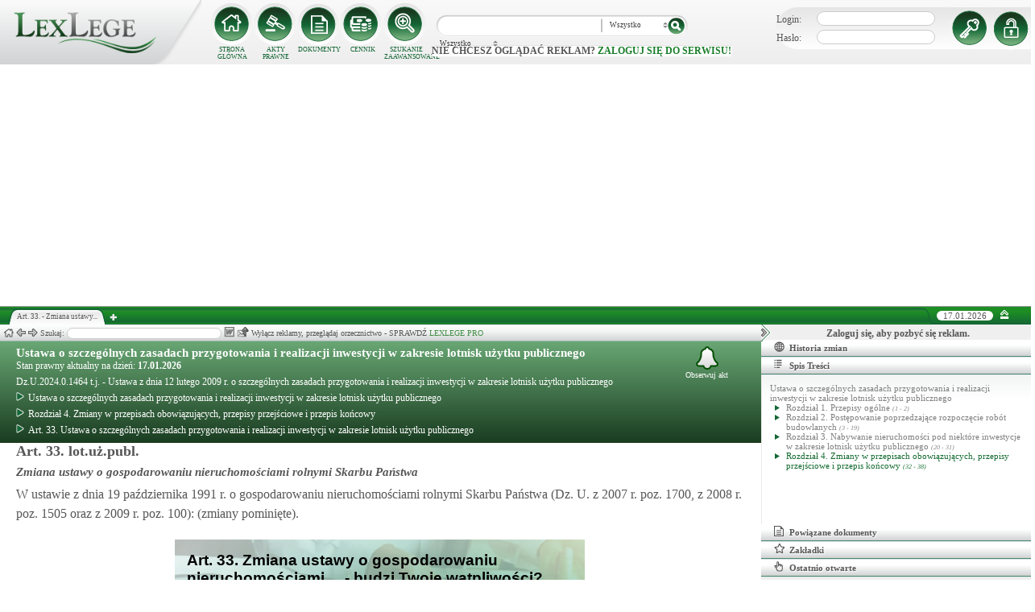

--- FILE ---
content_type: text/html; charset=UTF-8
request_url: https://lexlege.pl/lot-uz-publ/art-33/
body_size: 11967
content:
<!DOCTYPE html>
<html xmlns='http://www.w3.org/1999/xhtml' lang="pl-pl">
    <head>
        <title>Art. 33.  - Ustawa o szczególnych zasadach przygotowania i realizacji inwestycji w zakresie lotnisk użytku publicznego</title>
        <base href='https://lexlege.pl/' />

        <meta http-equiv='Content-Type' content='text/html; charset=UTF-8' />
        <meta http-equiv="content-language" content="pl-pl" />
        <meta http-equiv="X-UA-Compatible" content="IE=10" />
        <meta name='description' content="Art. 33. Ustawa o szczególnych zasadach przygotowania i realizacji inwestycji w zakresie lotnisk użytku publicznego - W ustawie z dnia 19 października 1991 r. o gospodarowaniu nieruchomościami rolnymi Skarbu Państwa (Dz. U. z 2007 r. poz.  ..." />
        <meta name="keywords" content="Art. 33,Ustawa o szczególnych zasadach przygotowania i realizacji inwestycji w zakresie lotnisk użytku publicznego,Zmiana ustawy o gospodarowaniu nieruchomościami rolnymi Skarbu Państwa"/>

        
        <meta property="og:image" content="https://lexlege.pl/images/al_layout/lex_logo_big_og.jpg"/>
        <meta property="og:url" content="https://lexlege.pl/lot-uz-publ/art-33/"/>
        <meta property="og:title" content="Art. 33.  - Ustawa o szczególnych zasadach przygotowania i realizacji inwestycji w zakresie lotnisk użytku publicznego"/>
        <meta property="og:description" content="Art. 33. Ustawa o szczególnych zasadach przygotowania i realizacji inwestycji w zakresie lotnisk użytku publicznego - W ustawie z dnia 19 października 1991 r. o gospodarowaniu nieruchomościami rolnymi Skarbu Państwa (Dz. U. z 2007 r. poz.  ..."/>
        <meta property="og:type" content="article"/>
                
        <script type="application/ld+json">
            {
                "@context": "https://schema.org",
                "@type": "Legislation",
                "identifier": "Art.33",
                "name": "Art. 33.  - Ustawa o szczególnych zasadach przygotowania i realizacji inwestycji w zakresie lotnisk użytku publicznego",
                "isPartOf": {
                    "@type": "Legislation",
                    "name": "Rozdział 4.  Zmiany w przepisach obowiązujących, przepisy przejściowe i przepis końcowy",
                    "url": "https://lexlege.pl/lot-uz-publ/rozdzial-4-zmiany-w-przepisach-obowiazujacych-przepisy-przejsciowe-i-przepis-koncowy/7439/"
                },
                "mainEntityOfPage": "https://lexlege.pl/lot-uz-publ/art-33/",
                "inLanguage": "pl",
                "text": "W ustawie z dnia 19 października 1991 r. o gospodarowaniu nieruchomościami rolnymi Skarbu Państwa (Dz. U. z 2007 r. poz. 1700, z 2008 r. poz. 1505 oraz z 2009 r. poz. 100): (zmiany pominięte).",
                "author": {
                    "@type": "Organization",
                    "name": "LexLege"
                },
                "publisher": {
                    "@type": "Organization",
                    "name": "LexLege",
                    "logo": {
                        "@type": "ImageObject",
                        "url": "https://lexlege.pl/images/akty_prawne/logo.png"
                    }
                },
            "dateModified": "2013-01-09 11:44:47",
                "keywords": ["Art. 33","Ustawa o szczególnych zasadach przygotowania i realizacji inwestycji w zakresie lotnisk użytku publicznego","Zmiana ustawy o gospodarowaniu nieruchomościami rolnymi Skarbu Państwa"],
                "legislationLegalForce": "inForce",
                "legislationJurisdiction": {
                  "@type": "AdministrativeArea",
                  "name": "Polska"
                }
            }
        </script>
        
                <link rel="shortcut icon" href="/images/landingi_pro/favicon.png" type="image/png" />

                    <link rel="stylesheet" href="/min/index.php?g=css&ver=021" />
                
        <!-- Google tag (gtag.js) -->
        <script async src="https://www.googletagmanager.com/gtag/js?id=G-J8Y4MCTJ79"></script>
        <script>
            
                window.dataLayer = window.dataLayer || [];
                function gtag(){dataLayer.push(arguments);}
                gtag('js', new Date());
                gtag('config', 'G-J8Y4MCTJ79');
            
        </script>


                
                
        
                                                                                
                <script type="application/javascript" src="https://ced.sascdn.com/tag/1947/smart.js" async></script>
                <script type="application/javascript">
                    var sas = sas || {};
                    sas.cmd = sas.cmd || [];
                    sas.cmd.push(function() {
                    sas.setup({ networkid: 1947, domain: "https://www3.smartadserver.com", async: true });
                    });
                    sas.cmd.push(function() {
                    sas.call("onecall", {
                    siteId: 105993,
                    pageId: 1378581,
                    formats: [
                    { id: 42536 }
                    ,{ id: 42547 }
                    ],
                    target: ''
                    });
                    });
                </script>
                <script async src="https://pagead2.googlesyndication.com/pagead/js/adsbygoogle.js?client=ca-pub-1655080996970818" crossorigin="anonymous"></script>
            
                            </head>
    <body itemscope itemtype="http://schema.org/WebPage">
                    <header id="header">
                <div id="arslege_logo">
                    <a href="http://lexlege.pl" title="LexLege.pl" rel="nofollow">
                        <img style="height: 80px;" src="/images/akty_prawne/logo.png" alt="ArsLege"/>
                    </a>
                </div>
                <div id="menu_glowne">
                    <div id="menu_home">
                        <a class="stop_href" href="/system-informacji-prawnej/" title="Strona główna" onclick="getHome();"></a>
                        <label onclick="getHome();">STRONA GŁÓWNA</label>
                    </div>
                    <div id="menu_ustawy">
                        <a class="stop_href" href="/akty-prawne/" title="Akty prawne" onclick="getUstawy();"></a>
                        <label onclick="getUstawy();">AKTY PRAWNE</label>
                    </div>
                    <div id="menu_dokumenty">
                        <a class="stop_href" href="/dokumenty-i-wzory-pism/" title="Dokumenty, wzory pism, umów" onclick="getDokumenty(undefined, 0, 0);"></a>
                        <label onclick="getDokumenty(undefined, 0, 0);">DOKUMENTY</label>
                    </div>
                    <div id="menu_kup_dostep">
                        <a class="stop_href" href="/kup-dostep/" title="Kup Dostęp" onclick="getSimpleContent('kup-dostep');"></a>
                        <label onclick="getSimpleContent('kup-dostep');">CENNIK</label>
                    </div>
                    <div id="manu_zaawansowane_szukanie">
                        <a class="stop_href" href="/szukaj/" title="Zaawansowane wyszukiwanie" onclick="szukajZaawansowane(this);"></a>
                        <label onclick="szukajZaawansowane(this);">SZUKANIE ZAAWANSOWANE</label>
                    </div>
                </div>
                <div id="wyszukiwarka">
                    <div id="wyszukiwarka_back">
                        <input type="text" name="szukaj" id="tb_szukaj" value="" />
                        <select name="szukaj_typ" id="typ_szukaj">
                            <option value="wszystko">Wszystko</option>
                            <option value="akty">Akty prawne</option>
                            <option value="orzeczenia">Orzeczenia</option>
                            <option value="interpretacje">Interp.</option>
                            <option value="dokumenty">Dokumenty</option>
                        </select>
                        <input type="button" value="" id="btn_szukaj" onclick="szukaj();"/>
                    </div>
                                            <span class='nie_zalogowany_back'>Nie chcesz oglądać reklam? <b onclick='miganieLogowania();'>zaloguj się do serwisu!</b></span>
                                    </div>
                <div id="zalogowany_user">
                                            <div id="zalogowany">
                                                        <div id="zalogowany_wyloguj" title="Rejestracja" style="float: right;">
                                <a href="/rejestracja/" rel="nofollow" title="Rejestracja" onclick="getSimpleContent('rejestracja');"></a>
                            </div>
                            <form method="post" action="/logowanie/">
                                <div id="logowanie" >
                                    <label>Login:</label><input id="login_email" type="text" name="email" style="width: 135px;"/><br/>
                                    <label>Hasło:</label><input id="login_password" type="password" name="password" style="width: 135px;" />
                                    <input type="hidden" name="task" value="dologin" />
                                    <input type="hidden" name="return_url" value="/system-informacji-prawnej/" id="log_in_return_url" />
                                </div>
                                <input id="logowanie_zaloguj" type="button" title="Zaloguj" value="" onclick="sprawdzLogin(this);"/>
                                <div class="error" style="text-align: center;"></div>
                            </form>
                        </div>
                                    </div>
            </header>
                                <div id="site">
            <div id="content_box">
                <div class="tabs_box">
                    <ul class="tabs">
                        <li class="tab" id="tab_1">
                            <span class="tab_content" title="Art. 33.  - Zmiana ustawy o gospodarowaniu nieruchomościami rolnymi Skarbu Państwa ">Art. 33.  - Zmiana ustawy...</span>
                        </li>
                    </ul>
                    <span id='new-tab' >&nbsp;</span>
                    <span id="top_date">
                        <span id="top_date_block">17.01.2026</span>
                        <form method="post" action="" id="change_menu_form">
                                                            <input type="hidden" name="manu_action" value="min" />
                                <span id="top_change_menu" class="top_change_menu_class" value="" title="Zwiń menu" onclick="$('change_menu_form').submit();"></span>
                                                    </form>
                    </span>
                </div>
                <div class='content' id='content_1' style=''>
                    <section class='content_left width_100pro_minus_340' style=''>
                        <div class='sub_menu'>																												
                            <span class='home' onclick='getHome(1);' title='Strona główna'></span>
                            <span class='history_back' onclick='historyBack(1);' title='Wstecz'></span>
                            <span class='history_next' onclick='historyNext(1);' title='Dalej'></span>														
                            <span class='filtr_span'>Filtr: <input class='filtr_danych' type='text' onkeyup='searchUstawyList(1);'/></span>
                            <span class='highlight_span'>Szukaj: <input class='highlight_danych' type='text' onkeyup='highlightText(1, "con");'/> <span class='highlight_find_num'></span> <span class='highlight_arrow highlight_back' title='Poprzednie' onclick='highlightPrv(1, "con");'></span> <span class='highlight_arrow highlight_next' title='Następne' onclick='highlightNext(1, "con");'></span> </span>
                            <span class='go_to_art_span' >Art./§ <input type='text' onkeyup='goToArt(this);' class='go_to_art'/></span>
                            <span class='helpers_container'>
                                                                                                    <span class='rtf_btn' onclick='getArtykulRtf(66674); setCookie("ciastko_code_from", 1227, 30);' title='Pobierz dokument w formacie RTF (MS-Word)'></span>
                                                                                                    <span title='Wyślij mailem' onclick='sendMail(this, {"artykul_id":"66674"}, "Ustawa o szczególnych zasadach przygotowania i realizacji inwestycji w zakresie lotnisk użytku publicznego - Art. 33.  - Zmiana ustawy o gospodarowaniu nieruchomościami rolnymi Skarbu Państwa"); setCookie("ciastko_code_from", 1228, 30);' class='send_mail_btn'></span>
                                                                                                                            </span>
                                                            <span class="text-pro">Wyłącz reklamy, przeglądaj orzecznictwo - SPRAWDŹ&nbsp;<a href="kup-dostep#1249">LEXLEGE PRO</a></span>
                                                        <span class='con_filtry'>
                                                            </span>

                            <span class='pokaz_prawe_menu' onclick="showRightBox(this, 1);"></span>

                        </div>

                        <div class='sub_content'>
                                                            <div class="" style="background-color:#efefef; text-align: center; width: 100%; margin:auto;">
                                                                                                                                                <div id="sas_42536" style="text-align: center;"></div>
                                    <script type="application/javascript">
                                        
                                                                        sas.cmd.push(function() {
                                                                        sas.render("42536");  // Format : Billboard 750x200
                                                                        });
                                        
                                    </script>
                                </div>
                                                                                        <!-- czarwone info o darmowej konstytucji -->

<section class='caly_artykul caly_artykul_blok'>

    <!-- nagłówek na zielonym tle -->
    <section class='akt_naglowek' >
        <div class="left" style="max-width: 85%; position:relative;">
            <h2><a class='stop_href' onclick="getKodeks(this, '961'); setCookie('ciastko_code_from', 1226, 30);" href='ustawa-o-szczegolnych-zasadach-przygotowania-i-realizacji-inwestycji-w-zakresie-lotnisk-uzytku-publicznego' >Ustawa o szczególnych zasadach przygotowania i realizacji inwestycji w zakresie lotnisk użytku publicznego</a></h2>
            <div>Stan prawny aktualny na dzień: <strong>17.01.2026</strong></div> 
            <h4>Dz.U.2024.0.1464 t.j.  - Ustawa z dnia 12 lutego 2009 r. o szczególnych zasadach przygotowania i realizacji inwestycji w zakresie lotnisk użytku publicznego</h4>
                            <div class="header_breadcrumb" ><div class="level_0" typeof="v:Breadcrumb">
			<a class="stop_href" onclick="getKodeks(this, 961); setCookie('ciastko_code_from', 1259, 30);" href="ustawa-o-szczegolnych-zasadach-przygotowania-i-realizacji-inwestycji-w-zakresie-lotnisk-uzytku-publicznego/" title="Ustawa o szczególnych zasadach przygotowania i realizacji inwestycji w zakresie lotnisk użytku publicznego" rel="v:url" property="v:title"><span></span>Ustawa o szczególnych zasadach przygotowania i realizacji inwestycji w zakresie lotnisk użytku publicznego</a>
		</div><div class="level_1" typeof="v:Breadcrumb"><a class="stop_href" onclick="getKodeks(this, 961, 7439); setCookie('ciastko_code_from', 1259, 30);" href="lot-uz-publ/rozdzial-4-zmiany-w-przepisach-obowiazujacych-przepisy-przejsciowe-i-przepis-koncowy/7439/" rel="v:url" property="v:title" title="Rozdział 4.  Zmiany w przepisach obowiązujących, przepisy przejściowe i przepis końcowy"><span></span>Rozdział 4.  Zmiany w przepisach obowiązujących, przepisy przejściowe i przepis końcowy</a></div><div class='level_2'><a onclick="getKodeks(this, '961', '', '', 66674); setCookie('ciastko_code_from', 1259, 30);" href='lot-uz-publ/art-33/' title='Art. 33. Ustawa o szczególnych zasadach przygotowania i realizacji inwestycji w zakresie lotnisk użytku publicznego ' class='stop_href'><span></span>Art. 33. Ustawa o szczególnych zasadach przygotowania i realizacji inwestycji w zakresie lotnisk użytku publicznego</a></div></div><div style="clear:both;"></div>
                        
						
        </div>
        <div class="right">
            <!-- html z buttonem - przejdź do testów -->
             
            <!-- przycisk zapisu na aktualizacje -->
            <div onclick='zapisNaAktualizacje(this, 0);setCookie("ciastko_code_from", 1229, 30);' class='zapis_na_aktualizacje aktuaizacje_zaloguj_sie' title='Zapisz się na aktualizacji dla tego aktu'><figure></figure>Obserwuj akt</div>        </div>
        <div style='clear:both;'></div>
    </section>

    <!-- nagłówek, jeśli akt jest archiwalny -->
                    
    <!-- treść artykułu -->
    <section>
        <div class='atrykul_head'>
                        <h1>Art. 33. lot.uż.publ.</h1> <br />
            <h3>Zmiana ustawy o gospodarowaniu nieruchomościami rolnymi Skarbu Państwa</h3>
        </div>
                <article class='atrykul_content'>W ustawie z dnia 19 października 1991 r. o gospodarowaniu nieruchomościami rolnymi Skarbu Państwa (Dz. U. z 2007 r. poz. 1700, z 2008 r. poz. 1505 oraz z 2009 r. poz. 100): (zmiany pominięte).</article>
    </section>


<!--    <center><a href="https://casum.pl/dlaczego-warto?from=lexlege_banner" target="_blank"><img src="/images/casum/casum_banner2.png" width="" alt="Promuj swoją kancelarię!" title="Promuj swoją kancelarię!"></img></a> <br></center>
    -->
    <!-- casum -->
    <div clas='green_valley'><!-- casum show question --><div style='float:left;width: 100%;'><center>            





<style>
  .casumapi_butn {
  -webkit-border-radius: 25;
  -moz-border-radius: 25;
  border-radius: 25px;
  font-family: Arial!important;
  color: #ffffff;
  font-size: 14px;
  background: #f23a16;
  padding: 11px;
  text-decoration: none;
  font-weight: normal!important;
  cursor:pointer;
}

.casumapi_butn:hover {
  background: #f06448;
  text-decoration: none;
}
    
</style>     
<div style="margin: 10px auto; width: 512px; font-family: Arial!important; color: #000000; text-align:left;">
    <div style="position:relative; background-image: url('/images/casum_pytanie.png'); width: 509px; height: 145px;" onclick="javascript:TB_show('', 'https://casum.pl/serwis/question-widget?service=arslege&method=curl&category[]=kod_961&category[]=cat_32&category[]=cat_32&category[]=kod_961&size-x=512&TB_iframe=true&&height=512&width=350', '#', '../images/trans.gif'); setCookie('ciastko_code_from', 1231, 30);">
            <div style="padding: 15px 15px 5px 15px; font-size: 19px; font-weight: bold;">
                    Art. 33. Zmiana ustawy o gospodarowaniu nieruchomościami ... -
                budzi Twoje wątpliwości?<br>
    </div>
    <div style="padding-left: 15px; font-size: 19px; ">
        Potrzebujesz <b>informacji prawnej</b>?
    </div>  
    <span class="casumapi_butn" style="position:absolute; bottom: 15px; left: 10px; ">Zadaj bezpłatne pytanie</span>    
    </div>
</div></center></div><div style='clear:both;'></div></div>    
    <!-- baner tylko dla nie zalogowanych -->
                
                    <center><div class="artykul_back" style="font-size:12px;">
                                            <a class="click" href="lot-uz-publ/art-32/#1271" title="zmiana ustawy o lasach" ><i class="fa fa-arrow-circle-o-left"></i> Zobacz poprzedni artykuł</a>&nbsp;
                                                                |                        &nbsp;<a class="click" href="lot-uz-publ/art-34/#1271" title="zmiana ustawy o gospodarce nieruchomościami" >Zobacz następny artykuł <i class="fa fa-arrow-circle-o-right"></i></a>
                                    </div></center>
    
    <!-- powrót do strony głównej -->
    <div style='margin-top:30px;margin-left: 20px;'>
        <div class='' style='width:240px;cursor:pointer;' onclick="getKodeks(this, 961, '', '', 66674); setCookie('ciastko_code_from', 1236, 30);">
            <i class='fa fa-arrow-circle-o-left'></i> Zobacz cały akt prawny
        </div>
    </div>
    <!-- pasek z orzeczeniami/interpretacjami/przypisami -->
    <div class='dodatki'>
                                        
            </div>

    <!-- btn zakupowe tylko dla zalogowanych -->
    
    
    <!-- baner tylko dla nie zalogowanych -->
            <script type="text/javascript">
            sas.render('42536');  // Format : Billboard 750x100
        </script>    
</section>
                            
                                                                                </div>
                        <div class='sub_foter'>
                            <div class='fot_drag_drop'></div>
                            <div class='fot_sub_menu'>
                                <span class='fot_history'>
                                    <span class='history_back' onclick='historyFotterBack(1);' title='Wstecz'></span>
                                    <span class='history_next' onclick='historyFotterNext(1);' title='Dalej'></span>
                                </span>
                                <span class='fot_label'></span>
                                <span class='highlight_span'>Szukaj: <input class='highlight_danych' type='text' onkeyup='highlightText(1, "fot");'/> <span class='highlight_find_num'></span> <span class='highlight_arrow highlight_back' onclick='highlightPrv(1, "fot");'></span> <span class='highlight_arrow highlight_next' onclick='highlightNext(1, "fot");'></span> </span>
                                <span class='fot_helpers_container'></span>
                                <span class='fot_filtry_handler'>Filtry <span></span></span>
                                <span class='fot_filtry'></span>
                                <label class='src_label'><input type='checkbox' onchange='getFilteredBySource(this);' name='source[]' value='s_powszechne' checked> Sądy Powszechne</label>
                                <label class='src_label'><input type='checkbox' onchange='getFilteredBySource(this);' name='source[]' value='nsa' checked> Sądy Administracyjne</label>
                                <span class='close_foter' onclick='hideFoter(1);' title='Zamknij'></span>
                            </div>
                            <div class='sub_foter_content'>
                                <img src='/images/akty_prawne/loading.gif' alt='Ładowanie ...' />
                            </div>
                        </div>
                    </section>
                    <aside class='content_right'>
                        
                                                                                                                                                                                                                                                                            <div id="right_reklama">
                                                                <div id="sas_42547"></div>
                                <script type="application/javascript">
                                    
                                        sas.cmd.push(function() {
                                        sas.render("42547");  // Format : Navibox_1 300x250
                                        });
                                    
                                </script>
                                <div style="font-weight: bold; text-align: center;cursor: pointer;margin-top:4px;" onclick="miganieLogowania();">Zaloguj się, aby pozbyć się reklam.</div>
                            </div>
                                                
                        <div class='right_naglowek' onclick='accordionClick(this);
                                setCookie("ciastko_code_from", 1237, 30);' ><span class='img_gdzie_jestem'></span>Historia zmian</div>
                        <div class='right_content gdzie_jestem'><div xmlns:v='http://rdf.data-vocabulary.org/#'><div class="level_0" typeof="v:Breadcrumb">                         <a class="stop_href" onclick="getKodeks(this, 961)" href="ustawa-o-szczegolnych-zasadach-przygotowania-i-realizacji-inwestycji-w-zakresie-lotnisk-uzytku-publicznego/" title="Ustawa o szczególnych zasadach przygotowania i realizacji inwestycji w zakresie lotnisk użytku publicznego" rel="v:url" property="v:title"><span></span>Ustawa o szczególnych zasadach przygotowania i realizacji inwestycji w zakresie lotnisk użytku publicznego</a>                     </div><div class="level_1" typeof="v:Breadcrumb"><a class="stop_href" onclick="getKodeks(this, 961, 7439)" href="lot-uz-publ/rozdzial-4-zmiany-w-przepisach-obowiazujacych-przepisy-przejsciowe-i-przepis-koncowy/7439/" rel="v:url" property="v:title" title="Rozdział 4.  Zmiany w przepisach obowiązujących, przepisy przejściowe i przepis końcowy"><span></span>Rozdział 4.  Zmiany w przepisach obowiązujących, przepisy przejściowe i przepis końcowy</a></div><div class='level_2'><a onclick="getKodeks(this, '961', '', '', 66674)" href='lot-uz-publ/art-33/' title='Art. 33. Ustawa o szczególnych zasadach przygotowania i realizacji inwestycji w zakresie lotnisk użytku publicznego ' class='stop_href'><span></span>Art. 33. Ustawa o szczególnych zasadach przygotowania i realizacji inwestycji w zakresie lotnisk użytku publicznego</a></div></div></div>



                                                <div class='right_naglowek' onclick='accordionClick(this);
                                setCookie("ciastko_code_from", 1238, 30);'><span class='img_naglowek'></span>Spis Treści</div>
                        <div class='right_content spis_tresci'><div class='spis_tresci_blok'><div><a class="stop_href " onclick="getKodeks(this, 961); setCookie('ciastko_code_from', 1238, 30);" href="ustawa-o-szczegolnych-zasadach-przygotowania-i-realizacji-inwestycji-w-zakresie-lotnisk-uzytku-publicznego/" title="Ustawa o szczególnych zasadach przygotowania i realizacji inwestycji w zakresie lotnisk użytku publicznego" ><span>Ustawa o szczególnych zasadach przygotowania i realizacji inwestycji w zakresie lotnisk użytku publicznego</span></a></div><ul><li class='struktura_li' value='7436'><a class='stop_href ' onclick="getKodeks(this, '961', '7436'); setCookie('ciastko_code_from', 1238, 30);" href='lot-uz-publ/rozdzial-1-przepisy-ogolne/7436/' title='Rozdział 1.  Przepisy ogólne'><span>Rozdział 1.  Przepisy ogólne <span class='art_od_do'>(1 - 2)</span></span></a></li><li class='struktura_li' value='7437'><a class='stop_href ' onclick="getKodeks(this, '961', '7437'); setCookie('ciastko_code_from', 1238, 30);" href='lot-uz-publ/rozdzial-2-postepowanie-poprzedzajace-rozpoczecie-robot-budowlanych/7437/' title='Rozdział 2. Postępowanie poprzedzające rozpoczęcie robót budowlanych'><span>Rozdział 2. Postępowanie poprzedzające rozpoczęcie robót budowlanych <span class='art_od_do'>(3 - 19)</span></span></a></li><li class='struktura_li' value='7438'><a class='stop_href ' onclick="getKodeks(this, '961', '7438'); setCookie('ciastko_code_from', 1238, 30);" href='lot-uz-publ/rozdzial-3-nabywanie-nieruchomosci-pod-niektore-inwestycje-w-zakresie-lotnisk-uzytku-publicznego/7438/' title='Rozdział 3.  Nabywanie nieruchomości pod niektóre inwestycje w zakresie lotnisk użytku publicznego'><span>Rozdział 3.  Nabywanie nieruchomości pod niektóre inwestycje w zakresie lotnisk użytku publicznego <span class='art_od_do'>(20 - 31)</span></span></a></li><li class='struktura_li' value='7439'><a class='stop_href select_child' onclick="getKodeks(this, '961', '7439'); setCookie('ciastko_code_from', 1238, 30);" href='lot-uz-publ/rozdzial-4-zmiany-w-przepisach-obowiazujacych-przepisy-przejsciowe-i-przepis-koncowy/7439/' title='Rozdział 4.  Zmiany w przepisach obowiązujących, przepisy przejściowe i przepis końcowy'><span>Rozdział 4.  Zmiany w przepisach obowiązujących, przepisy przejściowe i przepis końcowy <span class='art_od_do'>(32 - 38)</span></span></a></li></ul></div></div>
                        <div class='right_naglowek' onclick='accordionClick(this);
                                setCookie("ciastko_code_from", 1242, 30);'><span class='img_powiazane_dokumenty'></span>Powiązane dokumenty</div>
                        <div class='right_content powiazane_dokumenty'></div>
                        <div class='right_naglowek' onclick='accordionClick(this);
                                setCookie("ciastko_code_from", 1254, 30);'><span class='img_zakladki'></span>Zakładki</div>
                        <div class='right_content zakladki'></div>
                        <div class='right_naglowek' onclick='accordionClick(this);
                                setCookie("ciastko_code_from", 1253, 30);'><span class='img_ostatnio_otwarte'></span>Ostatnio otwarte</div>
                        <div class='right_content ostatnio_otwarte'></div>
                        <div class='clear'></div>
                    </aside>
                    <div class='clear'></div>
                </div>
            </div>
        </div>
        <footer id="fotter">
            <span class="f_left">
                Stan prawny: <b>17.01.2026</b> |
                <a href="/" rel="nofollow">Grupa ArsLege.pl</a>

                
                <!--<a href="http://www.arslege.pl/lexlege_mobile.php?code=243" title="Aplikacja LexLege dla systemu mobilnego Android" rel="nofollow" class="android_bottom" target="_blank">
                         <img src="/images/akty_prawne/android.png" alt="LexLege na Androida" style=""/>
                </a>-->
            </span>

            <span class="f_center">
                <a href="http://www.arslege.pl" title="ArsLege">Przejdź do serwisu ArsLege.pl</a>
            </span>	

            <span class="f_right">
                <div>
                    <a class="stop_href" href="/kup-dostep/" onclick="getSimpleContent('kup-dostep');" title="Kup dostęp" rel="nofollow">CENNIK</a> |
                    <a class="stop_href" href="/pomoc/" onclick="getSimpleContent('pomoc');" title="Pomoc" rel="nofollow">POMOC</a> |
                    <a class="stop_href" href="/kontakt/" onclick="getSimpleContent('kontakt');" title="Kontakt" rel="nofollow">KONTAKT</a> |
                    <a class="stop_href" href="/regulamin/" onclick="getSimpleContent('regulamin');" title="Regulamin" rel="nofollow">REGULAMIN</a>
                </div>
            </span>
        </footer>

        <script type="text/javascript" src="../include/js/config.js?v=002"></script>		

        
                        <script type="text/javascript">
            
                var tinyMCEPreInit = {base: "http://" + window.location.hostname + "/include/js/akty_prawne/tiny_mce", suffix: ""};
            
        </script>
                    <script type="text/javascript" src="/min/index.php?g=js&ver=32"></script>
        
        <div id="fb-root"></div>
        <script type="text/javascript">
                                                                                    
                        var a_id = 66674;
            
                            
                    var ret = {"id":"66674","kodeks_id":"961","url":"lot-uz-publ\/art-33","kodeks_name":"Ustawa o szczeg\u00f3lnych zasadach przygotowania i realizacji inwestycji w zakresie lotnisk u\u017cytku publicznego","kodeks_short":"","indeks_name":"Zmiana ustawy o gospodarowaniu nieruchomo\u015bciami rolnymi Skarbu Pa\u0144stwa","artykul":"33","paragraf":"","update":"2013-01-09 11:44:47","meta_title":"Art. 33.  - Ustawa o szczeg\u00f3lnych zasadach przygotowania i realizacji inwestycji w zakresie lotnisk u\u017cytku publicznego","meta_description":"Art. 33. Ustawa o szczeg\u00f3lnych zasadach przygotowania i realizacji inwestycji w zakresie lotnisk u\u017cytku publicznego - W ustawie z dnia 19 pa\u017adziernika 1991 r. o gospodarowaniu nieruchomo\u015bciami rolnymi Skarbu Pa\u0144stwa (Dz. U. z 2007 r. poz.  ...","meta_keywords":"Art. 33,Ustawa o szczeg\u00f3lnych zasadach przygotowania i realizacji inwestycji w zakresie lotnisk u\u017cytku publicznego,Zmiana ustawy o gospodarowaniu nieruchomo\u015bciami rolnymi Skarbu Pa\u0144stwa","spis_tresci":"<div class='spis_tresci_blok'><div><a class=\"stop_href \" onclick=\"getKodeks(this, 961); setCookie('ciastko_code_from', 1238, 30);\" href=\"ustawa-o-szczegolnych-zasadach-przygotowania-i-realizacji-inwestycji-w-zakresie-lotnisk-uzytku-publicznego\/\" title=\"Ustawa o szczeg\u00f3lnych zasadach przygotowania i realizacji inwestycji w zakresie lotnisk u\u017cytku publicznego\" ><span>Ustawa o szczeg\u00f3lnych zasadach przygotowania i realizacji inwestycji w zakresie lotnisk u\u017cytku publicznego<\/span><\/a><\/div><ul><li class='struktura_li' value='7436'><a class='stop_href ' onclick=\"getKodeks(this, '961', '7436'); setCookie('ciastko_code_from', 1238, 30);\" href='lot-uz-publ\/rozdzial-1-przepisy-ogolne\/7436\/' title='Rozdzia\u0142 1.  Przepisy og\u00f3lne'><span>Rozdzia\u0142 1.  Przepisy og\u00f3lne <span class='art_od_do'>(1 - 2)<\/span><\/span><\/a><\/li><li class='struktura_li' value='7437'><a class='stop_href ' onclick=\"getKodeks(this, '961', '7437'); setCookie('ciastko_code_from', 1238, 30);\" href='lot-uz-publ\/rozdzial-2-postepowanie-poprzedzajace-rozpoczecie-robot-budowlanych\/7437\/' title='Rozdzia\u0142 2. Post\u0119powanie poprzedzaj\u0105ce rozpocz\u0119cie rob\u00f3t budowlanych'><span>Rozdzia\u0142 2. Post\u0119powanie poprzedzaj\u0105ce rozpocz\u0119cie rob\u00f3t budowlanych <span class='art_od_do'>(3 - 19)<\/span><\/span><\/a><\/li><li class='struktura_li' value='7438'><a class='stop_href ' onclick=\"getKodeks(this, '961', '7438'); setCookie('ciastko_code_from', 1238, 30);\" href='lot-uz-publ\/rozdzial-3-nabywanie-nieruchomosci-pod-niektore-inwestycje-w-zakresie-lotnisk-uzytku-publicznego\/7438\/' title='Rozdzia\u0142 3.  Nabywanie nieruchomo\u015bci pod niekt\u00f3re inwestycje w zakresie lotnisk u\u017cytku publicznego'><span>Rozdzia\u0142 3.  Nabywanie nieruchomo\u015bci pod niekt\u00f3re inwestycje w zakresie lotnisk u\u017cytku publicznego <span class='art_od_do'>(20 - 31)<\/span><\/span><\/a><\/li><li class='struktura_li' value='7439'><a class='stop_href select_child' onclick=\"getKodeks(this, '961', '7439'); setCookie('ciastko_code_from', 1238, 30);\" href='lot-uz-publ\/rozdzial-4-zmiany-w-przepisach-obowiazujacych-przepisy-przejsciowe-i-przepis-koncowy\/7439\/' title='Rozdzia\u0142 4.  Zmiany w przepisach obowi\u0105zuj\u0105cych, przepisy przej\u015bciowe i przepis ko\u0144cowy'><span>Rozdzia\u0142 4.  Zmiany w przepisach obowi\u0105zuj\u0105cych, przepisy przej\u015bciowe i przepis ko\u0144cowy <span class='art_od_do'>(32 - 38)<\/span><\/span><\/a><\/li><\/ul><\/div>","navi_art":{"prev":{"id":"66673","kodeks_struktura_id":"7439","kodeks_id":"961","kodeks_name":"Ustawa o szczeg\u00f3lnych zasadach przygotowania i realizacji inwestycji w zakresie lotnisk u\u017cytku publicznego","kodeks_short":"","kodeks_short_slug":"lot-uz-publ","visible":"1","artykul":"32","indeks_name":"zmiana ustawy o lasach","paragraf":"","user_id":"40","update_user_id":"40","create_date":"2013-01-09 11:44:46","update":"2013-01-09 11:44:46","tresc":"W ustawie z dnia 28 wrze\u015bnia 1991 r. o lasach (Dz. U. z 2005 r. poz. 435, z p\u00f3\u017an. zm.): (zmiany pomini\u0119te).","artykul_czesc_nr":"32","artykul_czesc_litera":"","artykul_czesc_index_nr":"0","artykul_czesc_index_litera":"","artykul_czesc_index":"","search_row":"","zmiana":"0","ivona_file_name":"","ilosc_orzeczen":"0","ilosc_interpretacji":"0","ilosc_porownan":"0","ilosc_przypisow":"0","ilosc_orzeczen_tk":"0","poprawa_bledu_irz":"0","poprawa_bledu_list":"0","poprawa_bledu_aktualizacje":"1","artykul_paragraf_slug":"art-32","url":"lot-uz-publ\/art-32\/"},"next":{"id":"66675","kodeks_struktura_id":"7439","kodeks_id":"961","kodeks_name":"Ustawa o szczeg\u00f3lnych zasadach przygotowania i realizacji inwestycji w zakresie lotnisk u\u017cytku publicznego","kodeks_short":"","kodeks_short_slug":"lot-uz-publ","visible":"1","artykul":"34","indeks_name":"zmiana ustawy o gospodarce nieruchomo\u015bciami","paragraf":"","user_id":"40","update_user_id":"40","create_date":"2013-01-09 11:44:47","update":"2013-01-09 11:44:47","tresc":"W ustawie z dnia 21 sierpnia 1997 r. o gospodarce nieruchomo\u015bciami (Dz. U. z 2004 r. poz. 2603, z p\u00f3\u017an. zm.) wprowadza si\u0119 nast\u0119puj\u0105ce zmiany: (zmiany pomini\u0119te).","artykul_czesc_nr":"34","artykul_czesc_litera":"","artykul_czesc_index_nr":"0","artykul_czesc_index_litera":"","artykul_czesc_index":"","search_row":"","zmiana":"0","ivona_file_name":"","ilosc_orzeczen":"0","ilosc_interpretacji":"0","ilosc_porownan":"0","ilosc_przypisow":"0","ilosc_orzeczen_tk":"0","poprawa_bledu_irz":"0","poprawa_bledu_list":"0","poprawa_bledu_aktualizacje":"0","artykul_paragraf_slug":"art-34","url":"lot-uz-publ\/art-34\/"}},"artykul_name":"<span class=\"tooltip_top\" title=\"Ustawa o szczeg\u00f3lnych zasadach przygotowania i realizacji inwestycji w zakresie lotnisk u\u017cytku publicznego - Art. 33Zmiana ustawy o gospodarowaniu nieruchomo\u015bciami rolnymi Skarbu Pa\u0144stwa\">Art. 33. ...<\/span>","label":"Art. 33.  - Zmiana ustawy o gospodarowaniu nieruchomo\u015bciami rolnymi Skarbu Pa\u0144stwa","rtf":"<span class='rtf_btn' onclick='getArtykulRtf(66674); setCookie(\"ciastko_code_from\", 1227, 30);' title='Pobierz dokument w formacie RTF (MS-Word)'><\/span>","mail":"<span title='Wy\u015blij mailem' onclick='sendMail(this, {\"artykul_id\":\"66674\"}, \"Ustawa o szczeg\u00f3lnych zasadach przygotowania i realizacji inwestycji w zakresie lotnisk u\u017cytku publicznego - Art. 33.  - Zmiana ustawy o gospodarowaniu nieruchomo\u015bciami rolnymi Skarbu Pa\u0144stwa\"); setCookie(\"ciastko_code_from\", 1228, 30);' class='send_mail_btn'><\/span>","navi_info":"<div class=\"level_0\" typeof=\"v:Breadcrumb\">\n\t\t\t<a class=\"stop_href\" onclick=\"getKodeks(this, 961); setCookie('ciastko_code_from', 1259, 30);\" href=\"ustawa-o-szczegolnych-zasadach-przygotowania-i-realizacji-inwestycji-w-zakresie-lotnisk-uzytku-publicznego\/\" title=\"Ustawa o szczeg\u00f3lnych zasadach przygotowania i realizacji inwestycji w zakresie lotnisk u\u017cytku publicznego\" rel=\"v:url\" property=\"v:title\"><span><\/span>Ustawa o szczeg\u00f3lnych zasadach przygotowania i realizacji inwestycji w zakresie lotnisk u\u017cytku publicznego<\/a>\n\t\t<\/div><div class=\"level_1\" typeof=\"v:Breadcrumb\"><a class=\"stop_href\" onclick=\"getKodeks(this, 961, 7439); setCookie('ciastko_code_from', 1259, 30);\" href=\"lot-uz-publ\/rozdzial-4-zmiany-w-przepisach-obowiazujacych-przepisy-przejsciowe-i-przepis-koncowy\/7439\/\" rel=\"v:url\" property=\"v:title\" title=\"Rozdzia\u0142 4.  Zmiany w przepisach obowi\u0105zuj\u0105cych, przepisy przej\u015bciowe i przepis ko\u0144cowy\"><span><\/span>Rozdzia\u0142 4.  Zmiany w przepisach obowi\u0105zuj\u0105cych, przepisy przej\u015bciowe i przepis ko\u0144cowy<\/a><\/div><div class='level_2'><a onclick=\"getKodeks(this, '961', '', '', 66674); setCookie('ciastko_code_from', 1259, 30);\" href='lot-uz-publ\/art-33\/' title='Art. 33. Ustawa o szczeg\u00f3lnych zasadach przygotowania i realizacji inwestycji w zakresie lotnisk u\u017cytku publicznego ' class='stop_href'><span><\/span>Art. 33. Ustawa o szczeg\u00f3lnych zasadach przygotowania i realizacji inwestycji w zakresie lotnisk u\u017cytku publicznego<\/a><\/div>","gdzie_jestem":"<div class='gdzie_jestem_block' xmlns:v='http:\/\/rdf.data-vocabulary.org\/#'><div class=\"level_0\" typeof=\"v:Breadcrumb\">\n                        <a class=\"stop_href\" onclick=\"getKodeks(this, 961)\" href=\"ustawa-o-szczegolnych-zasadach-przygotowania-i-realizacji-inwestycji-w-zakresie-lotnisk-uzytku-publicznego\/\" title=\"Ustawa o szczeg\u00f3lnych zasadach przygotowania i realizacji inwestycji w zakresie lotnisk u\u017cytku publicznego\" rel=\"v:url\" property=\"v:title\"><span><\/span>Ustawa o szczeg\u00f3lnych zasadach przygotowania i realizacji inwestycji w zakresie lotnisk u\u017cytku publicznego<\/a>\n                    <\/div><div class=\"level_1\" typeof=\"v:Breadcrumb\"><a class=\"stop_href\" onclick=\"getKodeks(this, 961, 7439)\" href=\"lot-uz-publ\/rozdzial-4-zmiany-w-przepisach-obowiazujacych-przepisy-przejsciowe-i-przepis-koncowy\/7439\/\" rel=\"v:url\" property=\"v:title\" title=\"Rozdzia\u0142 4.  Zmiany w przepisach obowi\u0105zuj\u0105cych, przepisy przej\u015bciowe i przepis ko\u0144cowy\"><span><\/span>Rozdzia\u0142 4.  Zmiany w przepisach obowi\u0105zuj\u0105cych, przepisy przej\u015bciowe i przepis ko\u0144cowy<\/a><\/div><div class='level_2'><a onclick=\"getKodeks(this, '961', '', '', 66674)\" href='lot-uz-publ\/art-33\/' title='Art. 33. Ustawa o szczeg\u00f3lnych zasadach przygotowania i realizacji inwestycji w zakresie lotnisk u\u017cytku publicznego ' class='stop_href'><span><\/span>Art. 33. Ustawa o szczeg\u00f3lnych zasadach przygotowania i realizacji inwestycji w zakresie lotnisk u\u017cytku publicznego<\/a><\/div><\/div><div class='aktualizacje_blok'><div class='aktualizacje_oczekujace'><b>Ostatnie zmiany:<\/b><div class='aktualizacja_top' style='display:block;'>2023-10-28<\/div><div style='display:block;'><a href='\/' class='stop_href' title = '\/' onclick=\"slideToOstatnie(961, 0, '', '66647')\"><span class='aktualizacja_content' onmouseover=\"getZmienionyArt(this, '66647', '2023-10-28')\" onmouseout=\"clearTimeout(getTooltipTimer);\" >Art. 6<\/span><\/a><\/div><div class='aktualizacja_top' >2022-10-02<\/div><div ><a href='\/' class='stop_href' title = '\/' onclick=\"slideToOstatnie(961, 0, '', '98263')\"><span class='aktualizacja_content' onmouseover=\"getZmienionyArt(this, '98263', '2022-10-02')\" onmouseout=\"clearTimeout(getTooltipTimer);\" >Art. 4a<\/span><\/a><\/div><div class='aktualizacja_top' >2021-05-13<\/div><div ><a href='\/' class='stop_href' title = '\/' onclick=\"slideToOstatnie(961, 0, '', '132832')\"><span class='aktualizacja_content' onmouseover=\"getZmienionyArt(this, '132832', '2021-05-13')\" onmouseout=\"clearTimeout(getTooltipTimer);\" >Art. 10a<\/span>, <\/a><a href='\/' class='stop_href' title = '\/' onclick=\"slideToOstatnie(961, 0, '', '66654')\"><span class='aktualizacja_content' onmouseover=\"getZmienionyArt(this, '66654', '2021-05-13')\" onmouseout=\"clearTimeout(getTooltipTimer);\" >Art. 13<\/span>, <\/a><a href='\/' class='stop_href' title = '\/' onclick=\"slideToOstatnie(961, 0, '', '132834')\"><span class='aktualizacja_content' onmouseover=\"getZmienionyArt(this, '132834', '2021-05-13')\" onmouseout=\"clearTimeout(getTooltipTimer);\" >Art. 13a<\/span>, <\/a><a href='\/' class='stop_href' title = '\/' onclick=\"slideToOstatnie(961, 0, '', '66647')\"><span class='aktualizacja_content' onmouseover=\"getZmienionyArt(this, '66647', '2021-05-13')\" onmouseout=\"clearTimeout(getTooltipTimer);\" >Art. 6<\/span><\/a><\/div><div class='aktualizacja_top' >2021-01-05<\/div><div ><a href='\/' class='stop_href' title = '\/' onclick=\"slideToOstatnie(961, 0, '', '66649')\"><span class='aktualizacja_content' onmouseover=\"getZmienionyArt(this, '66649', '2021-01-05')\" onmouseout=\"clearTimeout(getTooltipTimer);\" >Art. 8<\/span><\/a><\/div><div class='aktualizacja_top' >2020-12-31<\/div><div ><a href='\/' class='stop_href' title = '\/' onclick=\"slideToOstatnie(961, 0, '', '98263')\"><span class='aktualizacja_content' onmouseover=\"getZmienionyArt(this, '98263', '2020-12-31')\" onmouseout=\"clearTimeout(getTooltipTimer);\" >Art. 4a<\/span><\/a><\/div><div class='aktualizacja_top' >2020-09-19<\/div><div ><a href='\/' class='stop_href' title = '\/' onclick=\"slideToOstatnie(961, 0, '', '66647')\"><span class='aktualizacja_content' onmouseover=\"getZmienionyArt(this, '66647', '2020-09-19')\" onmouseout=\"clearTimeout(getTooltipTimer);\" >Art. 6<\/span><\/a><\/div><div class='aktualizacja_top' >2018-01-01<\/div><div ><a href='\/' class='stop_href' title = '\/' onclick=\"slideToOstatnie(961, 0, '', '66647')\"><span class='aktualizacja_content' onmouseover=\"getZmienionyArt(this, '66647', '2018-01-01')\" onmouseout=\"clearTimeout(getTooltipTimer);\" >Art. 6<\/span><\/a><\/div><div class='aktualizacja_top' >2016-10-13<\/div><div ><a href='\/' class='stop_href' title = '\/' onclick=\"slideToOstatnie(961, 0, '', '98263')\"><span class='aktualizacja_content' onmouseover=\"getZmienionyArt(this, '98263', '2016-10-13')\" onmouseout=\"clearTimeout(getTooltipTimer);\" >Art. 4a<\/span><\/a><\/div><div class='aktualizacja_top' >2016-08-31<\/div><div ><a href='\/' class='stop_href' title = '\/' onclick=\"slideToOstatnie(961, 0, '', '66653')\"><span class='aktualizacja_content' onmouseover=\"getZmienionyArt(this, '66653', '2016-08-31')\" onmouseout=\"clearTimeout(getTooltipTimer);\" >Art. 12<\/span><\/a><\/div><div class='aktualizacja_top' >2015-11-18<\/div><div ><a href='\/' class='stop_href' title = '\/' onclick=\"slideToOstatnie(961, 0, '', '66660')\"><span class='aktualizacja_content' onmouseover=\"getZmienionyArt(this, '66660', '2015-11-18')\" onmouseout=\"clearTimeout(getTooltipTimer);\" >Art. 19<\/span><\/a><\/div><div class='aktualizacja_top' >2015-10-01<\/div><div ><a href='\/' class='stop_href' title = '\/' onclick=\"slideToOstatnie(961, 0, '', '66642')\"><span class='aktualizacja_content' onmouseover=\"getZmienionyArt(this, '66642', '2015-10-01')\" onmouseout=\"clearTimeout(getTooltipTimer);\" >Art. 1<\/span><\/a><\/div><p class='wiecej_aktualizacji' onclick='getAktualizacje(this)'>Wi\u0119cej (10) <i class='fa fa-angle-double-down'><\/i><\/p><\/div><\/div><div class='buy_right'>\n                <div style='margin:0 0 15px 0;'><b>Kup dost\u0119p (<a class='stop_href' onclick=\"getSimpleContent('kup-dostep');\" href='\/kup-dostep\/' target='_blank' rel='nofollow'>Dlaczego warto <i class='fa fa-arrow-circle-o-right'><\/i><\/a>):<\/b><\/div><div class='buy_elem' onclick='kupDostep(39);'>\n                    <div class='buy_title'>LexLege na 24 godziny<\/div>\n                    <div class='buy_price'>20.00 z\u0142<\/div>\n                    <\/div><div class='buy_elem' onclick='kupDostep(41);'>\n                    <div class='buy_title'>LexLege na 1 miesi\u0105c<\/div>\n                    <div class='buy_price'>49.00 z\u0142<\/div>\n                    <\/div><div class='buy_elem' onclick='kupDostep(43);'>\n                    <div class='buy_title'>LexLege na 12 miesi\u0119cy<\/div>\n                    <div class='buy_price'>279.00 z\u0142<\/div>\n                    <\/div><div class='buy_elem' onclick='kupDostep(94);'>\n                    <div class='buy_title'>LexLege na 3 miesi\u0119ce<\/div>\n                    <div class='buy_price'>59.00 z\u0142<\/div>\n                    <\/div><div class='buy_elem' onclick='kupDostep(958);'>\n                    <div class='buy_title'>LexLege 24 miesi\u0105ce<\/div>\n                    <div class='buy_price'>399.00 z\u0142<\/div>\n                    <\/div><div style='clear: both;background:transparent;'><\/div>\n                <p>\n                    <a class='szukaj_btn stop_href' onclick=\"getSimpleContent('kup-dostep');\" href='\/kup-dostep\/' target='_blank' rel='nofollow'>Czytaj wi\u0119cej <i class='fa fa-arrow-circle-o-right'><\/i><\/a>\n                <\/p>\n                <\/div>","new_aktualizacje":"<div class='aktualizacje_blok'><div class='aktualizacje_oczekujace'><b>Ostatnie zmiany:<\/b><div class='aktualizacja_top' style='display:block;'>2023-10-28<\/div><div style='display:block;'><a href='\/' class='stop_href' title = '\/' onclick=\"slideToOstatnie(961, 0, '', '66647')\"><span class='aktualizacja_content' onmouseover=\"getZmienionyArt(this, '66647', '2023-10-28')\" onmouseout=\"clearTimeout(getTooltipTimer);\" >Art. 6<\/span><\/a><\/div><div class='aktualizacja_top' >2022-10-02<\/div><div ><a href='\/' class='stop_href' title = '\/' onclick=\"slideToOstatnie(961, 0, '', '98263')\"><span class='aktualizacja_content' onmouseover=\"getZmienionyArt(this, '98263', '2022-10-02')\" onmouseout=\"clearTimeout(getTooltipTimer);\" >Art. 4a<\/span><\/a><\/div><div class='aktualizacja_top' >2021-05-13<\/div><div ><a href='\/' class='stop_href' title = '\/' onclick=\"slideToOstatnie(961, 0, '', '132832')\"><span class='aktualizacja_content' onmouseover=\"getZmienionyArt(this, '132832', '2021-05-13')\" onmouseout=\"clearTimeout(getTooltipTimer);\" >Art. 10a<\/span>, <\/a><a href='\/' class='stop_href' title = '\/' onclick=\"slideToOstatnie(961, 0, '', '66654')\"><span class='aktualizacja_content' onmouseover=\"getZmienionyArt(this, '66654', '2021-05-13')\" onmouseout=\"clearTimeout(getTooltipTimer);\" >Art. 13<\/span>, <\/a><a href='\/' class='stop_href' title = '\/' onclick=\"slideToOstatnie(961, 0, '', '132834')\"><span class='aktualizacja_content' onmouseover=\"getZmienionyArt(this, '132834', '2021-05-13')\" onmouseout=\"clearTimeout(getTooltipTimer);\" >Art. 13a<\/span>, <\/a><a href='\/' class='stop_href' title = '\/' onclick=\"slideToOstatnie(961, 0, '', '66647')\"><span class='aktualizacja_content' onmouseover=\"getZmienionyArt(this, '66647', '2021-05-13')\" onmouseout=\"clearTimeout(getTooltipTimer);\" >Art. 6<\/span><\/a><\/div><div class='aktualizacja_top' >2021-01-05<\/div><div ><a href='\/' class='stop_href' title = '\/' onclick=\"slideToOstatnie(961, 0, '', '66649')\"><span class='aktualizacja_content' onmouseover=\"getZmienionyArt(this, '66649', '2021-01-05')\" onmouseout=\"clearTimeout(getTooltipTimer);\" >Art. 8<\/span><\/a><\/div><div class='aktualizacja_top' >2020-12-31<\/div><div ><a href='\/' class='stop_href' title = '\/' onclick=\"slideToOstatnie(961, 0, '', '98263')\"><span class='aktualizacja_content' onmouseover=\"getZmienionyArt(this, '98263', '2020-12-31')\" onmouseout=\"clearTimeout(getTooltipTimer);\" >Art. 4a<\/span><\/a><\/div><div class='aktualizacja_top' >2020-09-19<\/div><div ><a href='\/' class='stop_href' title = '\/' onclick=\"slideToOstatnie(961, 0, '', '66647')\"><span class='aktualizacja_content' onmouseover=\"getZmienionyArt(this, '66647', '2020-09-19')\" onmouseout=\"clearTimeout(getTooltipTimer);\" >Art. 6<\/span><\/a><\/div><div class='aktualizacja_top' >2018-01-01<\/div><div ><a href='\/' class='stop_href' title = '\/' onclick=\"slideToOstatnie(961, 0, '', '66647')\"><span class='aktualizacja_content' onmouseover=\"getZmienionyArt(this, '66647', '2018-01-01')\" onmouseout=\"clearTimeout(getTooltipTimer);\" >Art. 6<\/span><\/a><\/div><div class='aktualizacja_top' >2016-10-13<\/div><div ><a href='\/' class='stop_href' title = '\/' onclick=\"slideToOstatnie(961, 0, '', '98263')\"><span class='aktualizacja_content' onmouseover=\"getZmienionyArt(this, '98263', '2016-10-13')\" onmouseout=\"clearTimeout(getTooltipTimer);\" >Art. 4a<\/span><\/a><\/div><div class='aktualizacja_top' >2016-08-31<\/div><div ><a href='\/' class='stop_href' title = '\/' onclick=\"slideToOstatnie(961, 0, '', '66653')\"><span class='aktualizacja_content' onmouseover=\"getZmienionyArt(this, '66653', '2016-08-31')\" onmouseout=\"clearTimeout(getTooltipTimer);\" >Art. 12<\/span><\/a><\/div><div class='aktualizacja_top' >2015-11-18<\/div><div ><a href='\/' class='stop_href' title = '\/' onclick=\"slideToOstatnie(961, 0, '', '66660')\"><span class='aktualizacja_content' onmouseover=\"getZmienionyArt(this, '66660', '2015-11-18')\" onmouseout=\"clearTimeout(getTooltipTimer);\" >Art. 19<\/span><\/a><\/div><div class='aktualizacja_top' >2015-10-01<\/div><div ><a href='\/' class='stop_href' title = '\/' onclick=\"slideToOstatnie(961, 0, '', '66642')\"><span class='aktualizacja_content' onmouseover=\"getZmienionyArt(this, '66642', '2015-10-01')\" onmouseout=\"clearTimeout(getTooltipTimer);\" >Art. 1<\/span><\/a><\/div><p class='wiecej_aktualizacji' onclick='getAktualizacje(this)'>Wi\u0119cej (10) <i class='fa fa-angle-double-down'><\/i><\/p><\/div><\/div>","powiazane_dokumenty":"<div class=\"powiazane_dokumenty_blok\" style=\"padding-top: 10px;\">   \n            <div class=\"powiazane_dokumenty_zacheta\">\n            <table>\n                <tr>\n                    <td>\n                        <img src=\"\/images\/akty_prawne\/dokumenty_certyfikat_mini.png\" alt=\"\" \/>\n                    <\/td>\n                    <td style=\"vertical-align: top;padding-left: 5px;\">\n                        Potrzebujesz dokumentu?\n                        Stworzymy go dla Ciebie!\n                        <span class=\"doc_napisz\" onclick=\"newDokumentForm()\">Napisz do nas <i class=\"fa fa-arrow-circle-o-right\"><\/i><\/span>\n                    <\/td>\n                <\/tr>\n            <\/table>\n        <\/div>\n                <ul>\n                            <li style=\"padding-bottom: 8px;\">\n                    <a style=\"font-weight: bold;\" class=\"stop_href\" href=\"\/dokumenty-i-wzory-pism\/akcja-imienna-z-obowiazkiem-powtarzajacych-sie-swiadczen-niepienieznych\/d517\/\" onclick=\"getDokument(this, 517)\" title=\"Akcja imienna z obowi\u0105zkiem powtarzaj\u0105cych si\u0119 \u015bwiadcze\u0144 niepieni\u0119\u017cnych \">\n                                                    <span class=\"get_dok_pdf\"><\/span>\n                                                                        Akcja imienna z obowi\u0105zkiem powtarzaj\u0105cych si\u0119 \u015bwiadcze\u0144 niepieni\u0119\u017cnych                     <\/a>\n                    <span title=\"Otw\u00f3rz dokument w nowej karcie\" onclick=\"getDokument(this, 517, 'nt')\" class=\"new_tab\"><\/span>\n                    <div class=\"dokument_list_opis\">Akcja imienna z obowi\u0105zkiem powtarzaj\u0105cych si\u0119 \u015bwiadcze\u0144 niepieni\u0119\u017cnych jest to rodzaj akcji imienne ...<\/div>\n\n                                    <\/li>\n                            <li style=\"padding-bottom: 8px;\">\n                    <a style=\"font-weight: bold;\" class=\"stop_href\" href=\"\/dokumenty-i-wzory-pism\/akcja-uprzywilejowana-imienna\/d513\/\" onclick=\"getDokument(this, 513)\" title=\"Akcja uprzywilejowana imienna\">\n                                                    <span class=\"get_dok_pdf\"><\/span>\n                                                                        Akcja uprzywilejowana imienna                    <\/a>\n                    <span title=\"Otw\u00f3rz dokument w nowej karcie\" onclick=\"getDokument(this, 513, 'nt')\" class=\"new_tab\"><\/span>\n                    <div class=\"dokument_list_opis\">Akcja uprzywilejowana imienna jest to akcja daj\u0105ca dodatkowe przywileje, kt\u00f3ra przys\u0142uguje osobie fi ...<\/div>\n\n                                    <\/li>\n                            <li style=\"padding-bottom: 8px;\">\n                    <a style=\"font-weight: bold;\" class=\"stop_href\" href=\"\/dokumenty-i-wzory-pism\/akcja-uprzywilejowana-na-okaziciela\/d514\/\" onclick=\"getDokument(this, 514)\" title=\"Akcja uprzywilejowana na okaziciela\">\n                                                    <span class=\"get_dok_pdf\"><\/span>\n                                                                        Akcja uprzywilejowana na okaziciela                    <\/a>\n                    <span title=\"Otw\u00f3rz dokument w nowej karcie\" onclick=\"getDokument(this, 514, 'nt')\" class=\"new_tab\"><\/span>\n                    <div class=\"dokument_list_opis\">Akcja uprzywilejowana na okaziciela jest to akcja daj\u0105ca dodatkowe przywileje, kt\u00f3rej w\u0142a\u015bcicielem j ...<\/div>\n\n                                    <\/li>\n                            <li style=\"padding-bottom: 8px;\">\n                    <a style=\"font-weight: bold;\" class=\"stop_href\" href=\"\/dokumenty-i-wzory-pism\/akcja-zwykla-imienna\/d511\/\" onclick=\"getDokument(this, 511)\" title=\"Akcja zwyk\u0142a imienna\">\n                                                    <span class=\"get_dok_pdf\"><\/span>\n                                                                        Akcja zwyk\u0142a imienna                    <\/a>\n                    <span title=\"Otw\u00f3rz dokument w nowej karcie\" onclick=\"getDokument(this, 511, 'nt')\" class=\"new_tab\"><\/span>\n                    <div class=\"dokument_list_opis\">Akcja zwyk\u0142a imienna to akcja kt\u00f3ra przys\u0142uguje osobie fizycznej lub prawnej, wskazanej w dokumencie ...<\/div>\n\n                                    <\/li>\n                            <li style=\"padding-bottom: 8px;\">\n                    <a style=\"font-weight: bold;\" class=\"stop_href\" href=\"\/dokumenty-i-wzory-pism\/akcja-zwykla-na-okaziciela\/d512\/\" onclick=\"getDokument(this, 512)\" title=\"Akcja zwyk\u0142a na okaziciela\">\n                                                    <span class=\"get_dok_pdf\"><\/span>\n                                                                        Akcja zwyk\u0142a na okaziciela                    <\/a>\n                    <span title=\"Otw\u00f3rz dokument w nowej karcie\" onclick=\"getDokument(this, 512, 'nt')\" class=\"new_tab\"><\/span>\n                    <div class=\"dokument_list_opis\">Akcja zwyk\u0142a na okaziciela jest to papier warto\u015bciowy, do kt\u00f3rego uprawniony jest ka\u017cdy, kto posiada ...<\/div>\n\n                                    <\/li>\n                    <\/ul>\n    <\/div>","powiazane_dokumenty_strict":false,"ilosc_orzeczen":"0","artykul_czesc_nr":"33","artykul_czesc_litera":"","artykul_czesc_index":"","zakladki":"","zakladki_html":"<div class='zakladki_blok'><div class='nie_zalogowany_back_mini'><b onclick='miganieLogowania();'>Zaloguj si\u0119<\/b> aby mie\u0107 dost\u0119p do sekcji zak\u0142adek.<\/div><\/div>","ostatnio_otwarte":"<div class='ostatnio_otwarte_blok'><div class='nie_zalogowany_back_mini'><b onclick='miganieLogowania();'>Zaloguj si\u0119<\/b> aby mie\u0107 dost\u0119p do sekcji ostatnio otwartych.<\/div><\/div>","wejscie_inna_strona":0};
                    document.addEvent('domready', function () {
                        setRightContent(1, ret.gdzie_jestem, ret.spis_tresci, ret.zakladki_html, ret.ostatnio_otwarte, ret.powiazane_dokumenty);

                
                                        _gaq.push(['_trackEvent', 'Open_kodeks', "kid_" + 961, "aid_" + 66674]);
                                                                                                
                    });
                
            
            
            
                if ($$('#content_1 .con_filtry .date_od')[0] !== undefined) {
                    //new DatePicker($$('#content_'+zakladka_id+' .con_filtry .date_od')[0]);
                    new Picker.Date($$('#content_1 .con_filtry .date_od')[0], {
                        format: "%Y-%m-%d",
                        pickerClass: 'datepicker_vista',
                        draggable: false,
                        onSelect: function (date) {
                            this.attachedElements[0].onchange();
                        }
                    });
                }
                if ($$('#content_1 .con_filtry .date_do')[0] !== undefined) {
                    //new DatePicker($$('#content_'+zakladka_id+' .con_filtry .date_do')[0]);
                    new Picker.Date($$('#content_1 .con_filtry .date_do')[0], {
                        format: "%Y-%m-%d",
                        pickerClass: 'datepicker_vista',
                        draggable: false,
                        onSelect: function (date) {
                            this.attachedElements[0].onchange();
                        }
                    });
                }

                //analitics
                var _gaq = _gaq || [];
                _gaq.push(['_setAccount', 'UA-15035756-17']);
                /*(function() {
                 var ga = document.createElement('script');
                 ga.type = 'text/javascript';
                 ga.async = true;
                 ga.src = ('https:' == document.location.protocol ? 'https://' : 'http://') + 'stats.g.doubleclick.net/dc.js';
                 var s = document.getElementsByTagName('script')[0];
                 s.parentNode.insertBefore(ga, s);
                 })();*/

                //FB LIKE
                (function (d, s, id) {
                    var js, fjs = d.getElementsByTagName(s)[0];
                    if (d.getElementById(id))
                        return;
                    js = d.createElement(s);
                    js.id = id;
                    js.src = "//connect.facebook.net/pl_PL/all.js#xfbml=1&appId=134777136573574";
                    fjs.parentNode.insertBefore(js, fjs);
                }(document, 'script', 'facebook-jssdk'));

                window.onload = function () {
                    //śledzenie like fb w analiticsie
                    FB.Event.subscribe('edge.create', function (targetUrl) {
                        _gaq.push(['_trackSocial', 'facebook', 'like', targetUrl]);
                    });

                    FB.Event.subscribe('edge.remove', function (targetUrl) {
                        _gaq.push(['_trackSocial', 'facebook', 'unlike', targetUrl]);
                    });

                    FB.Event.subscribe('message.send', function (targetUrl) {
                        _gaq.push(['_trackSocial', 'facebook', 'send', targetUrl]);
                    });
                };

                /*
                 * POPUPY ma stronie
                 */
                window.addEvent('load', function () {

                    //POPUPY widziane na stronie
                    var popup_auto = null;
                    var show_popup = 0;
                    var show_popup_val = {};

                    for (var idx in popup_auto) {
                        if (popup_auto.hasOwnProperty(idx)) {
                            if (popup_auto[idx].visible_on_site[1] === 1) {
                                show_popup = 1;
                                show_popup_val = popup_auto[idx];
                            }
                        }
                    }

                    //visible_on_site[1] == 1 - 1 arslege
                    //if (show_popup == 1 && Cookie.read("popupy_automatyczne_" + show_popup_val.id) == null) {
                    if (show_popup === 1) {
                        //pokazanie bannera po jakimś czasie
                        setTimeout(function () {
                            var img = new Image();
                            img.onload = function () {
                                var w = 300;
                                var h = 300;

                                if (this.width > 0) {
                                    w = this.width + 50;
                                }
                                if (this.height > 0) {
                                    h = this.height + 10;
                                }

                                TB_init();
                                TB_show('', 'al_layers/popups_auto.php?p_id=' + show_popup_val.id + '&width=' + w + '&height=' + h + '', '', './images/trans.gif');
                                //TB_show('', 'al_layers/popups_auto.php?width=' + w + '&height=' + h + '&p_id=' + show_popup_val.id + '&show_popup_num=' + show_popup_val.show_popup_num, '', './images/trans.gif');
                                //Cookie.write("popupy_automatyczne_" + show_popup_val.id, '1', {duration: 356});
                            };
                            img.src = show_popup_val.IMG_SRC;
                        }, show_popup_val.pokaz_po * 1000);

                    }

//pokazuj prawy banner jesli są jakies orzeczenia
                    if ($('banner_prawa') !== undefined) {
                        if (ret.ilosc_orzeczen > 0 && Cookie.read("prawy_banner") === null) {
                            //prawy wysuwany popap dla artykulow
                            $('banner_prawa').setStyle('display', 'block');
                            setTimeout(function () {
                                $('banner_prawa').addClass('show_banner');
                            }, 1000);
                        }
                    }

                });
            
        </script>

        <!-- (C)2000-2015 Gemius SA - gemiusTraffic / ver 11.1 / lexlege.pl - podstrony -->
        <script type="text/javascript">
            
                <!--//--><![CDATA[//><!--
				var gemius_identifier = new String('AorrOW_GCEeoGjl1Tk69avUIrfbpuI7EIK4BV0o6SW..g7');
                //--><!]]>
            
        </script>
                    <script type="text/javascript" src="https://gapl.hit.gemius.pl/xgemius.js"></script>
        
            <script>
                
                    var gfkSstConf = {
                        "url": "config.sensic.net/pl1-sst-w.js",
                        "media": "lexlegePL",
                        "content": "www_lexlege_pl--podstrony"
                    };
                    (function (w, d, c, s, id) {
                        if (d.getElementById(id)) {
                            return;
                        }
                        w[id] = w[id] || function () {
                            if ("undefined" === typeof gfkSstApi) {
                                w[id].queue.push(arguments[0]);
                            } else {
                                gfkSstApi.impression(arguments[0]);
                            }
                        };
                        w[id].queue = w[id].queue || [];
                        var tag = d.createElement(s);
                        var el = d.getElementsByTagName(s)[0];
                        tag.id = id;
                        tag.async = true;
                        tag.src = '//' + c.url;
                        // el.parentNode.insertBefore(tag, el);
                    })(window, document, gfkSstConf, 'script', 'gfkSst');
                
            </script>

                <!--  kod, który będzie zbierał dane o zainteresowaniach użytkowników do DMP -->	
                <!-- błędy logowania -->
                    </body>
</html>

--- FILE ---
content_type: text/html; charset=utf-8
request_url: https://www.google.com/recaptcha/api2/aframe
body_size: 267
content:
<!DOCTYPE HTML><html><head><meta http-equiv="content-type" content="text/html; charset=UTF-8"></head><body><script nonce="S5tGxh42IgqNXRljrVcEHg">/** Anti-fraud and anti-abuse applications only. See google.com/recaptcha */ try{var clients={'sodar':'https://pagead2.googlesyndication.com/pagead/sodar?'};window.addEventListener("message",function(a){try{if(a.source===window.parent){var b=JSON.parse(a.data);var c=clients[b['id']];if(c){var d=document.createElement('img');d.src=c+b['params']+'&rc='+(localStorage.getItem("rc::a")?sessionStorage.getItem("rc::b"):"");window.document.body.appendChild(d);sessionStorage.setItem("rc::e",parseInt(sessionStorage.getItem("rc::e")||0)+1);localStorage.setItem("rc::h",'1768606474727');}}}catch(b){}});window.parent.postMessage("_grecaptcha_ready", "*");}catch(b){}</script></body></html>